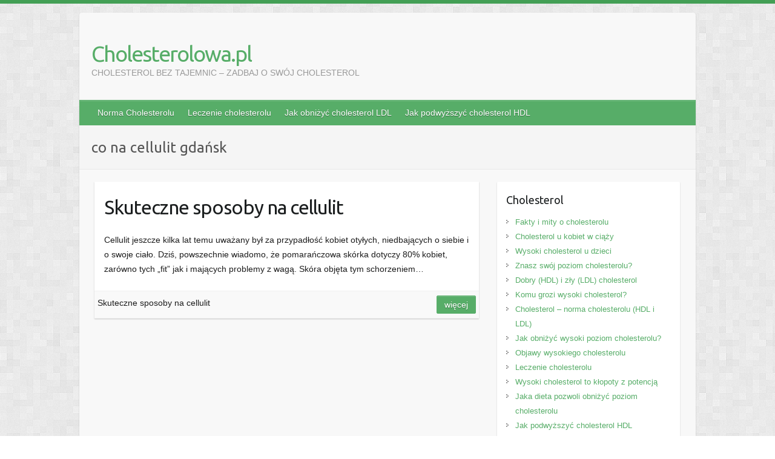

--- FILE ---
content_type: text/html; charset=UTF-8
request_url: https://www.cholesterolowa.pl/tag/co-na-cellulit-gdansk/
body_size: 6806
content:

<!DOCTYPE html>
<html lang="pl-PL">
<head>

		<link rel="profile" href="https://gmpg.org/xfn/11" />
	<link rel="pingback" href="https://www.cholesterolowa.pl/xmlrpc.php" />
<title>co na cellulit gdańsk &#8211; Cholesterolowa.pl</title>
<meta name='robots' content='max-image-preview:large' />
<link rel='dns-prefetch' href='//fonts.googleapis.com' />
<link rel='dns-prefetch' href='//s.w.org' />
<link rel="alternate" type="application/rss+xml" title="Cholesterolowa.pl &raquo; Kanał z wpisami" href="https://www.cholesterolowa.pl/feed/" />
<link rel="alternate" type="application/rss+xml" title="Cholesterolowa.pl &raquo; Kanał z komentarzami" href="https://www.cholesterolowa.pl/comments/feed/" />
<link rel="alternate" type="application/rss+xml" title="Cholesterolowa.pl &raquo; Kanał z wpisami otagowanymi jako co na cellulit gdańsk" href="https://www.cholesterolowa.pl/tag/co-na-cellulit-gdansk/feed/" />
<meta charset="UTF-8" />
<meta name="viewport" content="width=device-width, initial-scale=1, maximum-scale=1">
<script type="text/javascript">
window._wpemojiSettings = {"baseUrl":"https:\/\/s.w.org\/images\/core\/emoji\/14.0.0\/72x72\/","ext":".png","svgUrl":"https:\/\/s.w.org\/images\/core\/emoji\/14.0.0\/svg\/","svgExt":".svg","source":{"concatemoji":"https:\/\/www.cholesterolowa.pl\/wp-includes\/js\/wp-emoji-release.min.js?ver=6.0.11"}};
/*! This file is auto-generated */
!function(e,a,t){var n,r,o,i=a.createElement("canvas"),p=i.getContext&&i.getContext("2d");function s(e,t){var a=String.fromCharCode,e=(p.clearRect(0,0,i.width,i.height),p.fillText(a.apply(this,e),0,0),i.toDataURL());return p.clearRect(0,0,i.width,i.height),p.fillText(a.apply(this,t),0,0),e===i.toDataURL()}function c(e){var t=a.createElement("script");t.src=e,t.defer=t.type="text/javascript",a.getElementsByTagName("head")[0].appendChild(t)}for(o=Array("flag","emoji"),t.supports={everything:!0,everythingExceptFlag:!0},r=0;r<o.length;r++)t.supports[o[r]]=function(e){if(!p||!p.fillText)return!1;switch(p.textBaseline="top",p.font="600 32px Arial",e){case"flag":return s([127987,65039,8205,9895,65039],[127987,65039,8203,9895,65039])?!1:!s([55356,56826,55356,56819],[55356,56826,8203,55356,56819])&&!s([55356,57332,56128,56423,56128,56418,56128,56421,56128,56430,56128,56423,56128,56447],[55356,57332,8203,56128,56423,8203,56128,56418,8203,56128,56421,8203,56128,56430,8203,56128,56423,8203,56128,56447]);case"emoji":return!s([129777,127995,8205,129778,127999],[129777,127995,8203,129778,127999])}return!1}(o[r]),t.supports.everything=t.supports.everything&&t.supports[o[r]],"flag"!==o[r]&&(t.supports.everythingExceptFlag=t.supports.everythingExceptFlag&&t.supports[o[r]]);t.supports.everythingExceptFlag=t.supports.everythingExceptFlag&&!t.supports.flag,t.DOMReady=!1,t.readyCallback=function(){t.DOMReady=!0},t.supports.everything||(n=function(){t.readyCallback()},a.addEventListener?(a.addEventListener("DOMContentLoaded",n,!1),e.addEventListener("load",n,!1)):(e.attachEvent("onload",n),a.attachEvent("onreadystatechange",function(){"complete"===a.readyState&&t.readyCallback()})),(e=t.source||{}).concatemoji?c(e.concatemoji):e.wpemoji&&e.twemoji&&(c(e.twemoji),c(e.wpemoji)))}(window,document,window._wpemojiSettings);
</script>
<style type="text/css">
img.wp-smiley,
img.emoji {
	display: inline !important;
	border: none !important;
	box-shadow: none !important;
	height: 1em !important;
	width: 1em !important;
	margin: 0 0.07em !important;
	vertical-align: -0.1em !important;
	background: none !important;
	padding: 0 !important;
}
</style>
	<link rel='stylesheet' id='kk-star-ratings-css'  href='https://www.cholesterolowa.pl/wp-content/plugins/kk-star-ratings/src/core/public/css/kk-star-ratings.min.css?ver=5.3.1' type='text/css' media='all' />
<link rel='stylesheet' id='math-captcha-frontend-css'  href='https://www.cholesterolowa.pl/wp-content/plugins/wp-math-captcha/css/frontend.css?ver=6.0.11' type='text/css' media='all' />
<link rel='stylesheet' id='travelify_style-css'  href='https://www.cholesterolowa.pl/wp-content/themes/travelify/style.css?ver=6.0.11' type='text/css' media='all' />
<link rel='stylesheet' id='travelify_google_font_ubuntu-css'  href='//fonts.googleapis.com/css?family=Ubuntu&#038;ver=6.0.11' type='text/css' media='all' />
<script type='text/javascript' src='https://www.cholesterolowa.pl/wp-includes/js/jquery/jquery.min.js?ver=3.6.0' id='jquery-core-js'></script>
<script type='text/javascript' src='https://www.cholesterolowa.pl/wp-includes/js/jquery/jquery-migrate.min.js?ver=3.3.2' id='jquery-migrate-js'></script>
<script type='text/javascript' src='https://www.cholesterolowa.pl/wp-content/themes/travelify/library/js/functions.min.js?ver=6.0.11' id='travelify_functions-js'></script>
<link rel="EditURI" type="application/rsd+xml" title="RSD" href="https://www.cholesterolowa.pl/xmlrpc.php?rsd" />
<link rel="wlwmanifest" type="application/wlwmanifest+xml" href="https://www.cholesterolowa.pl/wp-includes/wlwmanifest.xml" /> 
<meta name="generator" content="WordPress 6.0.11" />
<style>/* CSS added by WP Meta and Date Remover*//* Remove meta from post */
.entry-meta {
display:none !important;
}

/* Remove meta from home page */
.home .entry-meta { 
display: none; 
}
/* WPTheme 2015 Metadata Removal */
.entry-footer {
display:none !important;
}

/* WPTheme 2015 Metadata Removal */
.home .entry-footer { 
display: none; 
}</style>    <style type="text/css">
        a { color: #57AD68; }
        #site-title a { color: ; }
        #site-title a:hover, #site-title a:focus  { color: ; }
        .wrapper { background: #F8F8F8; }
        .social-icons ul li a { color: #d0d0d0; }
		#main-nav a,
		#main-nav a:hover,
		#main-nav a:focus,
		#main-nav ul li.current-menu-item a,
		#main-nav ul li.current_page_ancestor a,
		#main-nav ul li.current-menu-ancestor a,
		#main-nav ul li.current_page_item a,
		#main-nav ul li:hover > a,
		#main-nav ul li:focus-within > a { color: #fff; }
        .widget, article { background: #fff; }
        .entry-title, .entry-title a, .entry-title a:focus, h1, h2, h3, h4, h5, h6, .widget-title  { color: #1b1e1f; }
		a:focus,
		a:active,
		a:hover,
		.tags a:hover,
		.tags a:focus,
		.custom-gallery-title a,
		.widget-title a,
		#content ul a:hover,
		#content ul a:focus,
		#content ol a:hover,
		#content ol a:focus,
		.widget ul li a:hover,
		.widget ul li a:focus,
		.entry-title a:hover,
		.entry-title a:focus,
		.entry-meta a:hover,
		.entry-meta a:focus,
		#site-generator .copyright a:hover,
		#site-generator .copyright a:focus { color: #439f55; }
        #main-nav { background: #57ad68; border-color: #57ad68; }
        #main-nav ul li ul, body { border-color: #439f55; }
		#main-nav a:hover,
		#main-nav a:focus,
		#main-nav ul li.current-menu-item a,
		#main-nav ul li.current_page_ancestor a,
		#main-nav ul li.current-menu-ancestor a,
		#main-nav ul li.current_page_item a,
		#main-nav ul li:hover > a,
		#main-nav ul li:focus-within > a,
		#main-nav li:hover > a,
		#main-nav li:focus-within > a,
		#main-nav ul ul :hover > a,
		#main-nav ul ul :focus-within > a,
		#main-nav a:focus { background: #439f55; }
		#main-nav ul li ul li a:hover,
		#main-nav ul li ul li a:focus,
		#main-nav ul li ul li:hover > a,
		#main-nav ul li ul li:focus-within > a,
		#main-nav ul li.current-menu-item ul li a:hover
		#main-nav ul li.current-menu-item ul li a:focus { color: #439f55; }
        .entry-content { color: #1D1D1D; }
		input[type="reset"],
		input[type="button"],
		input[type="submit"],
		.entry-meta-bar .readmore,
		#controllers a:hover,
		#controllers a.active,
		.pagination span,
		.pagination a:hover span,
		.pagination a:focus span,
		.wp-pagenavi .current,
		.wp-pagenavi a:hover,
		.wp-pagenavi a:focus {
            background: #57ad68;
            border-color: #57ad68 !important;
        }
		::selection,
		.back-to-top:focus-within a { background: #57ad68; }
        blockquote { border-color: #439f55; }
		#controllers a:hover,
		#controllers a.active { color:  #439f55; }
		input[type="reset"]:hover,
		input[type="reset"]:focus,
		input[type="button"]:hover,
		input[type="button"]:focus,
		input[type="submit"]:hover,
		input[type="submit"]:focus,
		input[type="reset"]:active,
		input[type="button"]:active,
		input[type="submit"]:active,
		.entry-meta-bar .readmore:hover,
		.entry-meta-bar .readmore:focus,
		.entry-meta-bar .readmore:active,
		ul.default-wp-page li a:hover,
		ul.default-wp-page li a:focus,
		ul.default-wp-page li a:active {
            background: #439f55;
            border-color: #439f55;
        }
    </style>
    <style type="text/css">.recentcomments a{display:inline !important;padding:0 !important;margin:0 !important;}</style><style type="text/css" id="custom-background-css">
body.custom-background { background-image: url("https://www.cholesterolowa.pl/wp-content/themes/travelify/images/background.png"); background-position: left top; background-size: auto; background-repeat: repeat; background-attachment: scroll; }
</style>
			<style type="text/css" id="wp-custom-css">
			tbody > tr:hover{
	background-color:#d5d5d5;
}		</style>
		
</head>

<body class="archive tag tag-co-na-cellulit-gdansk tag-274 custom-background ">
			<a class="skip-link screen-reader-text" href="#content">Skip to content</a>

	<div class="wrapper">
				<header id="branding" >
				
	<div class="container clearfix">
		<div class="hgroup-wrap clearfix">
					<section class="hgroup-right">
											</section><!-- .hgroup-right -->
				<hgroup id="site-logo" class="clearfix">
												<h1 id="site-title">
								<a href="https://www.cholesterolowa.pl/" title="Cholesterolowa.pl" rel="home">
									Cholesterolowa.pl								</a>
							</h1>
							<h2 id="site-description">CHOLESTEROL BEZ TAJEMNIC &#8211; ZADBAJ O SWÓJ CHOLESTEROL</h2>
						
				</hgroup><!-- #site-logo -->

		</div><!-- .hgroup-wrap -->
	</div><!-- .container -->
		<nav id="main-nav" class="clearfix">
					<div class="container clearfix"><ul class="root"><li id="menu-item-215" class="menu-item menu-item-type-post_type menu-item-object-post menu-item-215"><a href="https://www.cholesterolowa.pl/cholesterol/cholesterol-norma-cholesterolu/">Norma Cholesterolu</a></li>
<li id="menu-item-216" class="menu-item menu-item-type-post_type menu-item-object-post menu-item-216"><a href="https://www.cholesterolowa.pl/cholesterol/leczenie-cholesterolu/">Leczenie cholesterolu</a></li>
<li id="menu-item-218" class="menu-item menu-item-type-post_type menu-item-object-post menu-item-218"><a href="https://www.cholesterolowa.pl/cholesterol/obnizyc-cholesterol-ldl/">Jak obniżyć cholesterol LDL</a></li>
<li id="menu-item-219" class="menu-item menu-item-type-post_type menu-item-object-post menu-item-219"><a href="https://www.cholesterolowa.pl/cholesterol/podwyzszyc-cholesterol-hdl/">Jak podwyższyć cholesterol HDL</a></li>
</ul></div><!-- .container -->
					</nav><!-- #main-nav -->					<div class="page-title-wrap">
	    		<div class="container clearfix">
	    							   <h3 class="page-title">co na cellulit gdańsk</h3><!-- .page-title -->
				</div>
	    	</div>
	   		</header>
		
				<div id="main" class="container clearfix">

<div id="container">
	

<div id="primary" class="no-margin-left">
   <div id="content">	<section id="post-368" class="post-368 post type-post status-publish format-standard hentry category-artykuly tag-co-na-cellulit-gdansk tag-ultradzwieki-na-cellulit tag-zabiegi-antycellulitowe-gdansk">
		<article>

			
  			
  			
						<header class="entry-header">
    			<h2 class="entry-title">
    				<a href="https://www.cholesterolowa.pl/artykuly/skuteczne-sposoby-cellulit/" title="Skuteczne sposoby na cellulit">Skuteczne sposoby na cellulit</a>
    			</h2><!-- .entry-title -->
  			</header>

  			<div class="entry-content clearfix">
    			<p>Cellulit jeszcze kilka lat temu uważany był za przypadłość kobiet otyłych, niedbających o siebie i o swoje ciało. Dziś, powszechnie wiadomo, że pomarańczowa skórka dotyczy 80% kobiet, zarówno tych &#8222;fit&#8221; jak i mających problemy z wagą. Skóra objęta tym schorzeniem&hellip; </p>
  			</div>

  			
  			
  			<div class="entry-meta-bar clearfix">
    			<div class="entry-meta">
	    				<span class="byline"> <span class="author vcard"><a class="url fn n" href="https://www.cholesterolowa.pl/author/redakcja/"></a></span></span><span class="posted-on"><a href="https://www.cholesterolowa.pl/artykuly/skuteczne-sposoby-cellulit/" rel="bookmark"><time class="entry-date published" datetime=""></time><time class="updated" datetime=""></time></a></span>	    					             		<span class="category"><a href="https://www.cholesterolowa.pl/category/artykuly/" rel="category tag">Artykuły</a></span>
	             		    					             		<span class="comments"><a href="https://www.cholesterolowa.pl/artykuly/skuteczne-sposoby-cellulit/#comments">4 komentarze</a></span>
	             	    			</div><!-- .entry-meta -->
    			Skuteczne sposoby na cellulit<a class="readmore" href="https://www.cholesterolowa.pl/artykuly/skuteczne-sposoby-cellulit/" title="">Więcej</a>    		</div>

    		
		</article>
	</section>
</div><!-- #content --></div><!-- #primary -->


<div id="secondary">
	

<aside id="nav_menu-2" class="widget widget_nav_menu"><h3 class="widget-title">Cholesterol</h3><div class="menu-cholesterol-container"><ul id="menu-cholesterol" class="menu"><li id="menu-item-4" class="menu-item menu-item-type-post_type menu-item-object-post menu-item-4"><a href="https://www.cholesterolowa.pl/cholesterol/fakty-mity-o-cholesterolu/">Fakty i mity o cholesterolu</a></li>
<li id="menu-item-8" class="menu-item menu-item-type-post_type menu-item-object-post menu-item-8"><a href="https://www.cholesterolowa.pl/cholesterol/cholesterol-u-kobiet-w-ciazy/">Cholesterol u kobiet w ciąży</a></li>
<li id="menu-item-11" class="menu-item menu-item-type-post_type menu-item-object-post menu-item-11"><a href="https://www.cholesterolowa.pl/cholesterol/wysoki-cholesterol-u-dzieci/">Wysoki cholesterol u dzieci</a></li>
<li id="menu-item-15" class="menu-item menu-item-type-post_type menu-item-object-post menu-item-15"><a href="https://www.cholesterolowa.pl/cholesterol/znasz-swoj-poziom-cholesterolu/">Znasz swój poziom cholesterolu?</a></li>
<li id="menu-item-17" class="menu-item menu-item-type-post_type menu-item-object-post menu-item-17"><a href="https://www.cholesterolowa.pl/cholesterol/dobry-hdl-zly-ldl-cholesterol/">Dobry (HDL) i zły (LDL) cholesterol</a></li>
<li id="menu-item-19" class="menu-item menu-item-type-post_type menu-item-object-post menu-item-19"><a href="https://www.cholesterolowa.pl/cholesterol/komu-grozi-wysoki-cholesterol/">Komu grozi wysoki cholesterol?</a></li>
<li id="menu-item-21" class="menu-item menu-item-type-post_type menu-item-object-post menu-item-21"><a href="https://www.cholesterolowa.pl/cholesterol/cholesterol-norma-cholesterolu/">Cholesterol &#8211; norma cholesterolu (HDL i LDL)</a></li>
<li id="menu-item-23" class="menu-item menu-item-type-post_type menu-item-object-post menu-item-23"><a href="https://www.cholesterolowa.pl/cholesterol/jak-obnizyc-wysoki-poziom-cholesterolu/">Jak obniżyć wysoki poziom cholesterolu?</a></li>
<li id="menu-item-25" class="menu-item menu-item-type-post_type menu-item-object-post menu-item-25"><a href="https://www.cholesterolowa.pl/cholesterol/objawy-wysokiego-cholesterolu/">Objawy wysokiego cholesterolu</a></li>
<li id="menu-item-28" class="menu-item menu-item-type-post_type menu-item-object-post menu-item-28"><a href="https://www.cholesterolowa.pl/cholesterol/leczenie-cholesterolu/">Leczenie cholesterolu</a></li>
<li id="menu-item-48" class="menu-item menu-item-type-post_type menu-item-object-post menu-item-48"><a href="https://www.cholesterolowa.pl/cholesterol/wysoki-cholesterol-klopoty-potencja/">Wysoki cholesterol to kłopoty z potencją</a></li>
<li id="menu-item-56" class="menu-item menu-item-type-post_type menu-item-object-post menu-item-56"><a href="https://www.cholesterolowa.pl/cholesterol/jaka-dieta-pozwoli-obnizyc-poziom-cholesterolu/">Jaka dieta pozwoli obniżyć poziom cholesterolu</a></li>
<li id="menu-item-159" class="menu-item menu-item-type-post_type menu-item-object-post menu-item-159"><a href="https://www.cholesterolowa.pl/cholesterol/podwyzszyc-cholesterol-hdl/">Jak podwyższyć cholesterol HDL</a></li>
<li id="menu-item-161" class="menu-item menu-item-type-post_type menu-item-object-post menu-item-161"><a href="https://www.cholesterolowa.pl/cholesterol/obnizyc-cholesterol-ldl/">Jak obniżyć cholesterol LDL</a></li>
<li id="menu-item-340" class="menu-item menu-item-type-post_type menu-item-object-post menu-item-340"><a href="https://www.cholesterolowa.pl/cholesterol/cholesterol-calkowity/">Cholesterol całkowity</a></li>
<li id="menu-item-342" class="menu-item menu-item-type-post_type menu-item-object-post menu-item-342"><a href="https://www.cholesterolowa.pl/cholesterol/dieta-na-cholesterol/">Dieta na cholesterol</a></li>
<li id="menu-item-344" class="menu-item menu-item-type-post_type menu-item-object-post menu-item-344"><a href="https://www.cholesterolowa.pl/cholesterol/podwyzszony-cholesterol/">Podwyższony cholesterol</a></li>
<li id="menu-item-346" class="menu-item menu-item-type-post_type menu-item-object-post menu-item-346"><a href="https://www.cholesterolowa.pl/cholesterol/prawidlowy-poziom-cholesterolu/">Prawidłowy poziom cholesterolu</a></li>
<li id="menu-item-348" class="menu-item menu-item-type-post_type menu-item-object-post menu-item-348"><a href="https://www.cholesterolowa.pl/cholesterol/wysoki-cholesterol/">Wysoki cholesterol</a></li>
<li id="menu-item-434" class="menu-item menu-item-type-post_type menu-item-object-post menu-item-434"><a href="https://www.cholesterolowa.pl/cholesterol/kilka-slow-o-sebum/">Kilka słów o sebum. Co to jest sebum?</a></li>
</ul></div></aside><aside id="text-2" class="widget widget_text"><h3 class="widget-title">Jak leczyć i wyleczyć?</h3>			<div class="textwidget"><div id="ceneoaffcontainer106674"></div>
<a id="ceneoaff-logo" title="Ceneo" href="http://www.ceneo.pl/#pid=13515&crid=106674&cid=20849" rel="nofollow"><img style="border:0;width:1px;height:1px;" src="//app.ceneostatic.pl/common/image/logo/ap-logo-transparent-small.png" alt="Ceneo" /></a>
<script type="text/javascript" charset="utf-8">
	if (typeof CeneoAPOptions == "undefined" || CeneoAPOptions == null)
	{
	var CeneoAPOptions = new Array(); 
	stamp = parseInt(new Date().getTime()/86400, 10);
	var script = document.createElement("script");
	script.setAttribute("type", "text/javascript");
	script.setAttribute("src", "//partnerzyapi.ceneo.pl/External/ap.js?"+stamp);
	script.setAttribute("charset", "utf-8");
	var head = document.getElementsByTagName("head")[0];
	head.appendChild(script);
	}
	CeneoAPOptions[CeneoAPOptions.length] =
	{
		ad_creation: 106674,
		ad_channel: 20849,
		ad_partner: 13515,
		ad_type: 1,
		ad_content: '2521,2523',
		ad_format: 7,
		ad_newpage: true,
		ad_basket: false,
		ad_container: 'ceneoaffcontainer106674',
		ad_formatTypeId: 1,
		ad_contextual: false, 
		ad_recommended: true 
	};
</script></div>
		</aside><aside id="nav_menu-3" class="widget widget_nav_menu"><h3 class="widget-title">Artykuły i porady</h3><div class="menu-czytelnia-container"><ul id="menu-czytelnia" class="menu"><li id="menu-item-792" class="menu-item menu-item-type-post_type menu-item-object-post menu-item-792"><a href="https://www.cholesterolowa.pl/artykuly/krosty-na-posladkach-jakie-sa-ich-przyczyny-i-co-zrobic-aby-zniknely/">Krosty na pośladkach &#8211; jakie są ich przyczyny i co zrobić, aby zniknęły</a></li>
<li id="menu-item-745" class="menu-item menu-item-type-post_type menu-item-object-post menu-item-745"><a href="https://www.cholesterolowa.pl/artykuly/lupiez-pstry-leczenie-domowe-ktore-naprawde-przynosi-rezultaty/">Łupież pstry &#8211; leczenie domowe, które naprawdę przynosi rezultaty</a></li>
<li id="menu-item-737" class="menu-item menu-item-type-post_type menu-item-object-post menu-item-737"><a href="https://www.cholesterolowa.pl/artykuly/kosmetyki-i-sposob-aplikacji-alternatywny-dla-wizyty-w-gabinecie-czyli-body-wrapping-na-cellulit/">Kosmetyki i sposób aplikacji alternatywny dla wizyty w gabinecie, czyli body wrapping na cellulit</a></li>
<li id="menu-item-771" class="menu-item menu-item-type-post_type menu-item-object-post menu-item-771"><a href="https://www.cholesterolowa.pl/artykuly/implanty-zebowe-twoj-sposob-na-usmiech/">Implanty zębowe- Twój sposób na uśmiech</a></li>
<li id="menu-item-720" class="menu-item menu-item-type-post_type menu-item-object-post menu-item-720"><a href="https://www.cholesterolowa.pl/artykuly/serum-na-zmarszczki-czyli-wszystko-co-powinnas-wiedziec-o-kremach-przeciwzmarszczkowych/">Serum na zmarszczki – czyli wszystko co powinnaś wiedzieć o kremach przeciwzmarszczkowych!</a></li>
<li id="menu-item-713" class="menu-item menu-item-type-post_type menu-item-object-post menu-item-713"><a href="https://www.cholesterolowa.pl/artykuly/zadbaj-o-swoje-wlosy-innowacyjne-zabiegi/">Zadbaj o swoje włosy &#8211; innowacyjne zabiegi</a></li>
<li id="menu-item-648" class="menu-item menu-item-type-post_type menu-item-object-post menu-item-648"><a href="https://www.cholesterolowa.pl/artykuly/trycholog-dowiedz-sie-dbac-o-wlosy/">Trycholog &#8211; dowiedz się jak dbać o włosy</a></li>
<li id="menu-item-644" class="menu-item menu-item-type-post_type menu-item-object-post menu-item-644"><a href="https://www.cholesterolowa.pl/artykuly/trychologia-specjalistyczne-badania-skuteczne-zabiegi-leczeniu-chorob-wlosow/">Trychologia &#8211; specjalistyczne badania i skuteczne zabiegi w leczeniu chorób włosów</a></li>
<li id="menu-item-640" class="menu-item menu-item-type-post_type menu-item-object-post menu-item-640"><a href="https://www.cholesterolowa.pl/artykuly/nowoczesna-trychologia-a-problem-lysienia/">Nowoczesna trychologia a problem łysienia</a></li>
<li id="menu-item-591" class="menu-item menu-item-type-post_type menu-item-object-post menu-item-591"><a href="https://www.cholesterolowa.pl/artykuly/tradzik-rozowaty-a-swedzenie/">Trądzik różowaty a swędzenie</a></li>
</ul></div></aside><aside id="recent-comments-2" class="widget widget_recent_comments"><h3 class="widget-title">Waszym zdaniem &#8211; Forum</h3><ul id="recentcomments"><li class="recentcomments"><span class="comment-author-link">Olivier</span> - <a href="https://www.cholesterolowa.pl/artykuly/protezy-zebowe-kiedy-wybrac/#comment-35611">Protezy zębowe &#8211; kiedy wybrać?</a></li><li class="recentcomments"><span class="comment-author-link">Maciej_2</span> - <a href="https://www.cholesterolowa.pl/artykuly/protezy-zebowe-kiedy-wybrac/#comment-35610">Protezy zębowe &#8211; kiedy wybrać?</a></li><li class="recentcomments"><span class="comment-author-link">EwelinaBach</span> - <a href="https://www.cholesterolowa.pl/artykuly/serum-na-zmarszczki-czyli-wszystko-co-powinnas-wiedziec-o-kremach-przeciwzmarszczkowych/#comment-35556">Serum na zmarszczki – czyli wszystko co powinnaś wiedzieć o kremach przeciwzmarszczkowych!</a></li><li class="recentcomments"><span class="comment-author-link">yuki</span> - <a href="https://www.cholesterolowa.pl/artykuly/skuteczny-krem-cellulit-powinno-zawierac-serum-antycellulitowe/#comment-35542">Skuteczny krem na cellulit &#8211; co powinno zawierać serum antycellulitowe?</a></li><li class="recentcomments"><span class="comment-author-link">Hannah</span> - <a href="https://www.cholesterolowa.pl/artykuly/skuteczny-krem-cellulit-powinno-zawierac-serum-antycellulitowe/#comment-35541">Skuteczny krem na cellulit &#8211; co powinno zawierać serum antycellulitowe?</a></li><li class="recentcomments"><span class="comment-author-link">Michalina D.</span> - <a href="https://www.cholesterolowa.pl/artykuly/skuteczny-krem-cellulit-powinno-zawierac-serum-antycellulitowe/#comment-35540">Skuteczny krem na cellulit &#8211; co powinno zawierać serum antycellulitowe?</a></li><li class="recentcomments"><span class="comment-author-link">Emila</span> - <a href="https://www.cholesterolowa.pl/artykuly/skuteczny-krem-cellulit-powinno-zawierac-serum-antycellulitowe/#comment-35539">Skuteczny krem na cellulit &#8211; co powinno zawierać serum antycellulitowe?</a></li><li class="recentcomments"><span class="comment-author-link">zuzanna89</span> - <a href="https://www.cholesterolowa.pl/artykuly/skuteczny-krem-cellulit-powinno-zawierac-serum-antycellulitowe/#comment-35538">Skuteczny krem na cellulit &#8211; co powinno zawierać serum antycellulitowe?</a></li><li class="recentcomments"><span class="comment-author-link">Maryś</span> - <a href="https://www.cholesterolowa.pl/artykuly/skuteczny-krem-cellulit-powinno-zawierac-serum-antycellulitowe/#comment-35537">Skuteczny krem na cellulit &#8211; co powinno zawierać serum antycellulitowe?</a></li><li class="recentcomments"><span class="comment-author-link">julitka</span> - <a href="https://www.cholesterolowa.pl/artykuly/skuteczny-krem-cellulit-powinno-zawierac-serum-antycellulitowe/#comment-35536">Skuteczny krem na cellulit &#8211; co powinno zawierać serum antycellulitowe?</a></li></ul></aside><aside id="linkcat-2" class="widget widget_links"><h3 class="widget-title">Blogroll</h3>
	<ul class='xoxo blogroll'>
<li><a href="http://klykcinyhpv.pl" title="Skuteczne metody leczenia Kłykcin Kończystych">Kłykciny</a>
Skuteczne metody leczenia Kłykcin Kończystych</li>
<li><a href="http://kolka-nerkowa.pl" title="Wszystko co powinien wiedzieć pacjent na temat kolki nerkowej.">Portal o kolce nerkowej</a>
Wszystko co powinien wiedzieć pacjent na temat kolki nerkowej.</li>
<li><a href="http://skleroterapiagdansk.pl" title="najlepsza strona o żylakach i skleroterapii">Skuteczne leczenie żylaków w gdańsku</a>
najlepsza strona o żylakach i skleroterapii</li>

	</ul>
</aside>

</div><!-- #secondary --></div><!-- #container -->


	   </div><!-- #main -->

	   
	   
	   <footer id="footerarea" class="clearfix">
			


<div id="site-generator">
				<div class="container"><div class="copyright">Copyright &copy; 2026 <a href="https://www.cholesterolowa.pl/" title="Cholesterolowa.pl" ><span>Cholesterolowa.pl</span></a>. Theme by <a href="https://colorlib.com/wp/travelify/" target="_blank" title="Colorlib"><span>Colorlib</span></a> Powered by <a href="http://wordpress.org" target="_blank" title="WordPress"><span>WordPress</span></a></div><!-- .copyright --><div class="footer-right"></div><div style="clear:both;"></div>
			</div><!-- .container -->
			</div><!-- #site-generator --><div class="back-to-top"><a href="#branding"></a></div>		</footer>

		
	</div><!-- .wrapper -->

	
<script type='text/javascript' id='kk-star-ratings-js-extra'>
/* <![CDATA[ */
var kk_star_ratings = {"action":"kk-star-ratings","endpoint":"https:\/\/www.cholesterolowa.pl\/wp-admin\/admin-ajax.php","nonce":"b49f9440ee"};
/* ]]> */
</script>
<script type='text/javascript' src='https://www.cholesterolowa.pl/wp-content/plugins/kk-star-ratings/src/core/public/js/kk-star-ratings.min.js?ver=5.3.1' id='kk-star-ratings-js'></script>

<script defer src="https://static.cloudflareinsights.com/beacon.min.js/vcd15cbe7772f49c399c6a5babf22c1241717689176015" integrity="sha512-ZpsOmlRQV6y907TI0dKBHq9Md29nnaEIPlkf84rnaERnq6zvWvPUqr2ft8M1aS28oN72PdrCzSjY4U6VaAw1EQ==" data-cf-beacon='{"version":"2024.11.0","token":"83e6e69210fb4183acd4b81ec34d589e","r":1,"server_timing":{"name":{"cfCacheStatus":true,"cfEdge":true,"cfExtPri":true,"cfL4":true,"cfOrigin":true,"cfSpeedBrain":true},"location_startswith":null}}' crossorigin="anonymous"></script>
</body>
</html>
<!-- Page generated by LiteSpeed Cache 5.1 on 2026-01-16 21:22:32 -->

--- FILE ---
content_type: text/html; charset=utf-8
request_url: https://partnerzyapi.ceneo.pl/External/RotatorProducts?creation=106674&channel=20849&partner=13515&type=1&content=%272521,2523%27&format=7&container=ceneoaffcontainer106674&newpage=true&basket=false&formatTypeId=1&includePrice=true&includePicture=true&includeRating=false&customWidth=400&rowCount=1&columnCount=3&boldPrice=false&fontSize=12&imageHeight=50&isContextual=false&fontOptionId=1&hMore=false&showRank=false
body_size: 1915
content:




(function(){
    var html = '';

    
        function GetProducts(top)
        {
            var productArray = [{"pid":4775203,"name":"Aspargin 75 tabletek","price":10.6800,"sprice":"10,68","url":"https://www.ceneo.pl/4775203#pid=13515&crid=106674&cid=20849","imgurl":"//image.ceneostatic.pl/data/products/4775203/f-aspargin-75-tabletek.jpg","newpage":true,"format":"250x250","rating":4.84,"drawchance":1,"urltype":0,"position":1},{"pid":4775202,"name":"Aspargin 50 tabletek","price":7.2500,"sprice":"7,25","url":"https://www.ceneo.pl/4775202#pid=13515&crid=106674&cid=20849","imgurl":"//image.ceneostatic.pl/data/products/4775202/f-aspargin-50-tabletek.jpg","newpage":true,"format":"250x250","rating":4.82,"drawchance":1,"urltype":0,"position":2},{"pid":30924881,"name":"Esoxx One 14 sasz.","price":36.9600,"sprice":"36,96","url":"https://www.ceneo.pl/30924881#pid=13515&crid=106674&cid=20849","imgurl":"//image.ceneostatic.pl/data/products/30924881/f-esoxx-one-14-sasz.jpg","newpage":true,"format":"250x250","rating":4.77,"drawchance":1,"urltype":0,"position":3}];
            var sum = 3;
            var result = [];
            var i = 0, n = 0;
            for (var n = 0; n < top; n++) {
                var r = Math.floor(Math.random() * sum);
                var lsum = 0;
                for (i = 0; i < productArray.length; i++)
                {
                    var prod = productArray[i];
                    lsum += prod.drawchance;
                    if (r < lsum) {
                        sum -= prod.drawchance;
                        result.push(prod);
                        productArray.splice(i, 1);
                        break;
                    }
                }
            }
            return result;
        }
    

function htmlEncode(value){
    var div = document.createElement('div');
    var text = document.createTextNode(value);
    div.appendChild(text);
    return div.innerHTML;
}
     var products = GetProducts(3);
     html += '<div class="ceneoaff-container ceneoaff-250x250">';
     var first = true, i = 0;
     html += '<div class="ceneoaff-items">';
     for (i = 0; i< products.length; i++) {
    html += '<div style="position: relative !important" data-pid="' + products[i].pid + '" class="ceneoaff-item ';
     if (first){ html +='ceneoaff-item-first'; }
     html += '">';
     first = false;
     html +=  '<a class="ceneoaff-image" href="' + products[i].url + '"  target = &quot;_blank&quot; rel="nofollow">';
     html +=   '<img src="' + products[i].imgurl +'" alt="' + products[i].name + '">';
     html +=  '</a>';
     html +=  '<a class="ceneoaff-name" href="' + products[i].url + '" title="' + htmlEncode(products[i].name) + '"  target = &quot;_blank&quot; rel="nofollow">';
     html +=      products[i].name;
     html +=  '</a>';
     if(products[i].urltype == 0){
     html +=  '<a class="ceneoaff-price" href="' + products[i].url + '"  target = &quot;_blank&quot; rel="nofollow">';
     html +=      'Od <span> ' + products[i].sprice + ' </span> zł';
     html +=  '</a>';
    }
     if(products[i].urltype == 1){
     html +=  '<a href="' + products[i].url + '"  target = &quot;_blank&quot; rel="nofollow">';
     html +=  '<span style="color:#fe7830!important;font-weight:bold;">Sprawdź</span></a>';
    }
     html += '</div>';
    }
    html += '</div>';
    html += '<div class="ceneoaff-logo-container">';
    html += '<a class="ceneoaff-logo" href="https://www.ceneo.pl/#\pid=13515&amp;crid=106674&amp;cid=20849" rel="nofollow"  target = &quot;_blank&quot;></a>';
    html += '</div>';
    html += '</div>';

try
{
	var _logo = document.getElementById('ceneoaff-logo');
	if (_logo != null) { _logo.parentNode.removeChild(_logo); }
}
catch(err) {}

if($CeneoAP.options.ad_onAfterRender != null) $CeneoAP.options.ad_onAfterRender();
document.getElementById('ceneoaffcontainer106674').innerHTML = html;

    if (false === true)
    {

        var hrefs = document.getElementById('ceneoaffcontainer106674').querySelectorAll(".ceneoaff-items a");

        for (i = 0; i < hrefs.length; i++)
        {
            var href = hrefs[i];
            (function(href)
            {
                href.addEventListener('click', function(event)
                {

                    var pid = href.parentElement.getAttribute('data-pid');
                    var request = ''
                                  + "?productId=" + pid
                                  + "&creationId=" + $CeneoAP.options.ad_creation
                    + "&referrerUrl=" + encodeURIComponent(window.location);

                    var img = new Image();
                    img.src = request;
                }
            ,
                false)
                ;
            }
        )
            (href);
        }

        var percentage = 0;
        var trackView = false;
        if (percentage === 100)
        {
            trackView = true;
        }
        else
        {
            var rotatorRandomVal = Math.floor((Math.random()*100) + 1);
            if (rotatorRandomVal < percentage)
            {
                trackView = true;
            }
        }

        if (trackView)
        {
            var stamp = parseInt(new Date().getTime()/86400, 10);
            var img = new Image();
            var imgSrc = location.protocol + '' + '&_=' + (new Date).getTime();
            img.src = imgSrc.replace(/&amp;/g,'&');
        }
    }
})();
